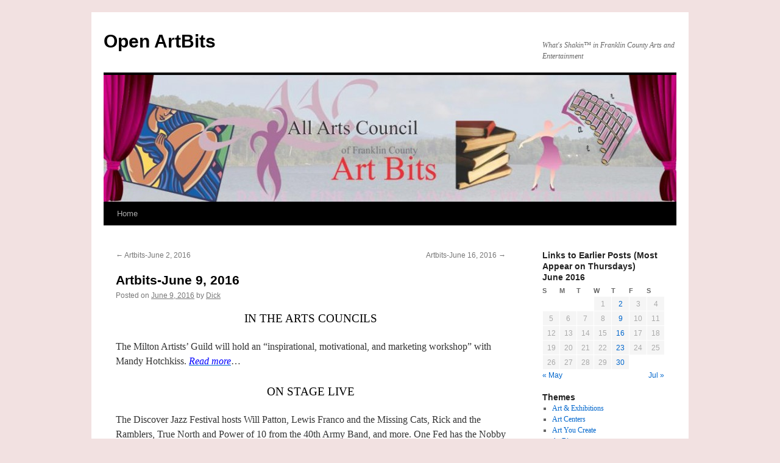

--- FILE ---
content_type: text/html; charset=UTF-8
request_url: http://artbits.allartscouncil.org/2016/06/09/artbits-378/
body_size: 11482
content:
<!DOCTYPE html>
<html lang="en-US" xmlns:og="http://ogp.me/ns#" xmlns:fb="http://ogp.me/ns/fb#">
<head>
<meta charset="UTF-8" />
<title>
Artbits-June 9, 2016 | Open ArtBits	</title>
<link rel="profile" href="https://gmpg.org/xfn/11" />
<link rel="stylesheet" type="text/css" media="all" href="http://artbits.allartscouncil.org/wp-content/themes/twentyten/style.css?ver=20251202" />
<link rel="pingback" href="http://artbits.allartscouncil.org/xmlrpc.php">
<meta name='robots' content='max-image-preview:large' />
<link rel="alternate" type="application/rss+xml" title="Open ArtBits &raquo; Feed" href="http://artbits.allartscouncil.org/feed/" />
<link rel="alternate" type="application/rss+xml" title="Open ArtBits &raquo; Comments Feed" href="http://artbits.allartscouncil.org/comments/feed/" />
<link rel="alternate" title="oEmbed (JSON)" type="application/json+oembed" href="http://artbits.allartscouncil.org/wp-json/oembed/1.0/embed?url=http%3A%2F%2Fartbits.allartscouncil.org%2F2016%2F06%2F09%2Fartbits-378%2F" />
<link rel="alternate" title="oEmbed (XML)" type="text/xml+oembed" href="http://artbits.allartscouncil.org/wp-json/oembed/1.0/embed?url=http%3A%2F%2Fartbits.allartscouncil.org%2F2016%2F06%2F09%2Fartbits-378%2F&#038;format=xml" />
<style id='wp-img-auto-sizes-contain-inline-css' type='text/css'>
img:is([sizes=auto i],[sizes^="auto," i]){contain-intrinsic-size:3000px 1500px}
/*# sourceURL=wp-img-auto-sizes-contain-inline-css */
</style>
<style id='wp-emoji-styles-inline-css' type='text/css'>

	img.wp-smiley, img.emoji {
		display: inline !important;
		border: none !important;
		box-shadow: none !important;
		height: 1em !important;
		width: 1em !important;
		margin: 0 0.07em !important;
		vertical-align: -0.1em !important;
		background: none !important;
		padding: 0 !important;
	}
/*# sourceURL=wp-emoji-styles-inline-css */
</style>
<style id='wp-block-library-inline-css' type='text/css'>
:root{--wp-block-synced-color:#7a00df;--wp-block-synced-color--rgb:122,0,223;--wp-bound-block-color:var(--wp-block-synced-color);--wp-editor-canvas-background:#ddd;--wp-admin-theme-color:#007cba;--wp-admin-theme-color--rgb:0,124,186;--wp-admin-theme-color-darker-10:#006ba1;--wp-admin-theme-color-darker-10--rgb:0,107,160.5;--wp-admin-theme-color-darker-20:#005a87;--wp-admin-theme-color-darker-20--rgb:0,90,135;--wp-admin-border-width-focus:2px}@media (min-resolution:192dpi){:root{--wp-admin-border-width-focus:1.5px}}.wp-element-button{cursor:pointer}:root .has-very-light-gray-background-color{background-color:#eee}:root .has-very-dark-gray-background-color{background-color:#313131}:root .has-very-light-gray-color{color:#eee}:root .has-very-dark-gray-color{color:#313131}:root .has-vivid-green-cyan-to-vivid-cyan-blue-gradient-background{background:linear-gradient(135deg,#00d084,#0693e3)}:root .has-purple-crush-gradient-background{background:linear-gradient(135deg,#34e2e4,#4721fb 50%,#ab1dfe)}:root .has-hazy-dawn-gradient-background{background:linear-gradient(135deg,#faaca8,#dad0ec)}:root .has-subdued-olive-gradient-background{background:linear-gradient(135deg,#fafae1,#67a671)}:root .has-atomic-cream-gradient-background{background:linear-gradient(135deg,#fdd79a,#004a59)}:root .has-nightshade-gradient-background{background:linear-gradient(135deg,#330968,#31cdcf)}:root .has-midnight-gradient-background{background:linear-gradient(135deg,#020381,#2874fc)}:root{--wp--preset--font-size--normal:16px;--wp--preset--font-size--huge:42px}.has-regular-font-size{font-size:1em}.has-larger-font-size{font-size:2.625em}.has-normal-font-size{font-size:var(--wp--preset--font-size--normal)}.has-huge-font-size{font-size:var(--wp--preset--font-size--huge)}.has-text-align-center{text-align:center}.has-text-align-left{text-align:left}.has-text-align-right{text-align:right}.has-fit-text{white-space:nowrap!important}#end-resizable-editor-section{display:none}.aligncenter{clear:both}.items-justified-left{justify-content:flex-start}.items-justified-center{justify-content:center}.items-justified-right{justify-content:flex-end}.items-justified-space-between{justify-content:space-between}.screen-reader-text{border:0;clip-path:inset(50%);height:1px;margin:-1px;overflow:hidden;padding:0;position:absolute;width:1px;word-wrap:normal!important}.screen-reader-text:focus{background-color:#ddd;clip-path:none;color:#444;display:block;font-size:1em;height:auto;left:5px;line-height:normal;padding:15px 23px 14px;text-decoration:none;top:5px;width:auto;z-index:100000}html :where(.has-border-color){border-style:solid}html :where([style*=border-top-color]){border-top-style:solid}html :where([style*=border-right-color]){border-right-style:solid}html :where([style*=border-bottom-color]){border-bottom-style:solid}html :where([style*=border-left-color]){border-left-style:solid}html :where([style*=border-width]){border-style:solid}html :where([style*=border-top-width]){border-top-style:solid}html :where([style*=border-right-width]){border-right-style:solid}html :where([style*=border-bottom-width]){border-bottom-style:solid}html :where([style*=border-left-width]){border-left-style:solid}html :where(img[class*=wp-image-]){height:auto;max-width:100%}:where(figure){margin:0 0 1em}html :where(.is-position-sticky){--wp-admin--admin-bar--position-offset:var(--wp-admin--admin-bar--height,0px)}@media screen and (max-width:600px){html :where(.is-position-sticky){--wp-admin--admin-bar--position-offset:0px}}

/*# sourceURL=wp-block-library-inline-css */
</style><style id='global-styles-inline-css' type='text/css'>
:root{--wp--preset--aspect-ratio--square: 1;--wp--preset--aspect-ratio--4-3: 4/3;--wp--preset--aspect-ratio--3-4: 3/4;--wp--preset--aspect-ratio--3-2: 3/2;--wp--preset--aspect-ratio--2-3: 2/3;--wp--preset--aspect-ratio--16-9: 16/9;--wp--preset--aspect-ratio--9-16: 9/16;--wp--preset--color--black: #000;--wp--preset--color--cyan-bluish-gray: #abb8c3;--wp--preset--color--white: #fff;--wp--preset--color--pale-pink: #f78da7;--wp--preset--color--vivid-red: #cf2e2e;--wp--preset--color--luminous-vivid-orange: #ff6900;--wp--preset--color--luminous-vivid-amber: #fcb900;--wp--preset--color--light-green-cyan: #7bdcb5;--wp--preset--color--vivid-green-cyan: #00d084;--wp--preset--color--pale-cyan-blue: #8ed1fc;--wp--preset--color--vivid-cyan-blue: #0693e3;--wp--preset--color--vivid-purple: #9b51e0;--wp--preset--color--blue: #0066cc;--wp--preset--color--medium-gray: #666;--wp--preset--color--light-gray: #f1f1f1;--wp--preset--gradient--vivid-cyan-blue-to-vivid-purple: linear-gradient(135deg,rgb(6,147,227) 0%,rgb(155,81,224) 100%);--wp--preset--gradient--light-green-cyan-to-vivid-green-cyan: linear-gradient(135deg,rgb(122,220,180) 0%,rgb(0,208,130) 100%);--wp--preset--gradient--luminous-vivid-amber-to-luminous-vivid-orange: linear-gradient(135deg,rgb(252,185,0) 0%,rgb(255,105,0) 100%);--wp--preset--gradient--luminous-vivid-orange-to-vivid-red: linear-gradient(135deg,rgb(255,105,0) 0%,rgb(207,46,46) 100%);--wp--preset--gradient--very-light-gray-to-cyan-bluish-gray: linear-gradient(135deg,rgb(238,238,238) 0%,rgb(169,184,195) 100%);--wp--preset--gradient--cool-to-warm-spectrum: linear-gradient(135deg,rgb(74,234,220) 0%,rgb(151,120,209) 20%,rgb(207,42,186) 40%,rgb(238,44,130) 60%,rgb(251,105,98) 80%,rgb(254,248,76) 100%);--wp--preset--gradient--blush-light-purple: linear-gradient(135deg,rgb(255,206,236) 0%,rgb(152,150,240) 100%);--wp--preset--gradient--blush-bordeaux: linear-gradient(135deg,rgb(254,205,165) 0%,rgb(254,45,45) 50%,rgb(107,0,62) 100%);--wp--preset--gradient--luminous-dusk: linear-gradient(135deg,rgb(255,203,112) 0%,rgb(199,81,192) 50%,rgb(65,88,208) 100%);--wp--preset--gradient--pale-ocean: linear-gradient(135deg,rgb(255,245,203) 0%,rgb(182,227,212) 50%,rgb(51,167,181) 100%);--wp--preset--gradient--electric-grass: linear-gradient(135deg,rgb(202,248,128) 0%,rgb(113,206,126) 100%);--wp--preset--gradient--midnight: linear-gradient(135deg,rgb(2,3,129) 0%,rgb(40,116,252) 100%);--wp--preset--font-size--small: 13px;--wp--preset--font-size--medium: 20px;--wp--preset--font-size--large: 36px;--wp--preset--font-size--x-large: 42px;--wp--preset--spacing--20: 0.44rem;--wp--preset--spacing--30: 0.67rem;--wp--preset--spacing--40: 1rem;--wp--preset--spacing--50: 1.5rem;--wp--preset--spacing--60: 2.25rem;--wp--preset--spacing--70: 3.38rem;--wp--preset--spacing--80: 5.06rem;--wp--preset--shadow--natural: 6px 6px 9px rgba(0, 0, 0, 0.2);--wp--preset--shadow--deep: 12px 12px 50px rgba(0, 0, 0, 0.4);--wp--preset--shadow--sharp: 6px 6px 0px rgba(0, 0, 0, 0.2);--wp--preset--shadow--outlined: 6px 6px 0px -3px rgb(255, 255, 255), 6px 6px rgb(0, 0, 0);--wp--preset--shadow--crisp: 6px 6px 0px rgb(0, 0, 0);}:where(.is-layout-flex){gap: 0.5em;}:where(.is-layout-grid){gap: 0.5em;}body .is-layout-flex{display: flex;}.is-layout-flex{flex-wrap: wrap;align-items: center;}.is-layout-flex > :is(*, div){margin: 0;}body .is-layout-grid{display: grid;}.is-layout-grid > :is(*, div){margin: 0;}:where(.wp-block-columns.is-layout-flex){gap: 2em;}:where(.wp-block-columns.is-layout-grid){gap: 2em;}:where(.wp-block-post-template.is-layout-flex){gap: 1.25em;}:where(.wp-block-post-template.is-layout-grid){gap: 1.25em;}.has-black-color{color: var(--wp--preset--color--black) !important;}.has-cyan-bluish-gray-color{color: var(--wp--preset--color--cyan-bluish-gray) !important;}.has-white-color{color: var(--wp--preset--color--white) !important;}.has-pale-pink-color{color: var(--wp--preset--color--pale-pink) !important;}.has-vivid-red-color{color: var(--wp--preset--color--vivid-red) !important;}.has-luminous-vivid-orange-color{color: var(--wp--preset--color--luminous-vivid-orange) !important;}.has-luminous-vivid-amber-color{color: var(--wp--preset--color--luminous-vivid-amber) !important;}.has-light-green-cyan-color{color: var(--wp--preset--color--light-green-cyan) !important;}.has-vivid-green-cyan-color{color: var(--wp--preset--color--vivid-green-cyan) !important;}.has-pale-cyan-blue-color{color: var(--wp--preset--color--pale-cyan-blue) !important;}.has-vivid-cyan-blue-color{color: var(--wp--preset--color--vivid-cyan-blue) !important;}.has-vivid-purple-color{color: var(--wp--preset--color--vivid-purple) !important;}.has-black-background-color{background-color: var(--wp--preset--color--black) !important;}.has-cyan-bluish-gray-background-color{background-color: var(--wp--preset--color--cyan-bluish-gray) !important;}.has-white-background-color{background-color: var(--wp--preset--color--white) !important;}.has-pale-pink-background-color{background-color: var(--wp--preset--color--pale-pink) !important;}.has-vivid-red-background-color{background-color: var(--wp--preset--color--vivid-red) !important;}.has-luminous-vivid-orange-background-color{background-color: var(--wp--preset--color--luminous-vivid-orange) !important;}.has-luminous-vivid-amber-background-color{background-color: var(--wp--preset--color--luminous-vivid-amber) !important;}.has-light-green-cyan-background-color{background-color: var(--wp--preset--color--light-green-cyan) !important;}.has-vivid-green-cyan-background-color{background-color: var(--wp--preset--color--vivid-green-cyan) !important;}.has-pale-cyan-blue-background-color{background-color: var(--wp--preset--color--pale-cyan-blue) !important;}.has-vivid-cyan-blue-background-color{background-color: var(--wp--preset--color--vivid-cyan-blue) !important;}.has-vivid-purple-background-color{background-color: var(--wp--preset--color--vivid-purple) !important;}.has-black-border-color{border-color: var(--wp--preset--color--black) !important;}.has-cyan-bluish-gray-border-color{border-color: var(--wp--preset--color--cyan-bluish-gray) !important;}.has-white-border-color{border-color: var(--wp--preset--color--white) !important;}.has-pale-pink-border-color{border-color: var(--wp--preset--color--pale-pink) !important;}.has-vivid-red-border-color{border-color: var(--wp--preset--color--vivid-red) !important;}.has-luminous-vivid-orange-border-color{border-color: var(--wp--preset--color--luminous-vivid-orange) !important;}.has-luminous-vivid-amber-border-color{border-color: var(--wp--preset--color--luminous-vivid-amber) !important;}.has-light-green-cyan-border-color{border-color: var(--wp--preset--color--light-green-cyan) !important;}.has-vivid-green-cyan-border-color{border-color: var(--wp--preset--color--vivid-green-cyan) !important;}.has-pale-cyan-blue-border-color{border-color: var(--wp--preset--color--pale-cyan-blue) !important;}.has-vivid-cyan-blue-border-color{border-color: var(--wp--preset--color--vivid-cyan-blue) !important;}.has-vivid-purple-border-color{border-color: var(--wp--preset--color--vivid-purple) !important;}.has-vivid-cyan-blue-to-vivid-purple-gradient-background{background: var(--wp--preset--gradient--vivid-cyan-blue-to-vivid-purple) !important;}.has-light-green-cyan-to-vivid-green-cyan-gradient-background{background: var(--wp--preset--gradient--light-green-cyan-to-vivid-green-cyan) !important;}.has-luminous-vivid-amber-to-luminous-vivid-orange-gradient-background{background: var(--wp--preset--gradient--luminous-vivid-amber-to-luminous-vivid-orange) !important;}.has-luminous-vivid-orange-to-vivid-red-gradient-background{background: var(--wp--preset--gradient--luminous-vivid-orange-to-vivid-red) !important;}.has-very-light-gray-to-cyan-bluish-gray-gradient-background{background: var(--wp--preset--gradient--very-light-gray-to-cyan-bluish-gray) !important;}.has-cool-to-warm-spectrum-gradient-background{background: var(--wp--preset--gradient--cool-to-warm-spectrum) !important;}.has-blush-light-purple-gradient-background{background: var(--wp--preset--gradient--blush-light-purple) !important;}.has-blush-bordeaux-gradient-background{background: var(--wp--preset--gradient--blush-bordeaux) !important;}.has-luminous-dusk-gradient-background{background: var(--wp--preset--gradient--luminous-dusk) !important;}.has-pale-ocean-gradient-background{background: var(--wp--preset--gradient--pale-ocean) !important;}.has-electric-grass-gradient-background{background: var(--wp--preset--gradient--electric-grass) !important;}.has-midnight-gradient-background{background: var(--wp--preset--gradient--midnight) !important;}.has-small-font-size{font-size: var(--wp--preset--font-size--small) !important;}.has-medium-font-size{font-size: var(--wp--preset--font-size--medium) !important;}.has-large-font-size{font-size: var(--wp--preset--font-size--large) !important;}.has-x-large-font-size{font-size: var(--wp--preset--font-size--x-large) !important;}
/*# sourceURL=global-styles-inline-css */
</style>

<style id='classic-theme-styles-inline-css' type='text/css'>
/*! This file is auto-generated */
.wp-block-button__link{color:#fff;background-color:#32373c;border-radius:9999px;box-shadow:none;text-decoration:none;padding:calc(.667em + 2px) calc(1.333em + 2px);font-size:1.125em}.wp-block-file__button{background:#32373c;color:#fff;text-decoration:none}
/*# sourceURL=/wp-includes/css/classic-themes.min.css */
</style>
<link rel='stylesheet' id='contact-form-7-css' href='http://artbits.allartscouncil.org/wp-content/plugins/contact-form-7/includes/css/styles.css?ver=6.1.4' type='text/css' media='all' />
<link rel='stylesheet' id='twentyten-block-style-css' href='http://artbits.allartscouncil.org/wp-content/themes/twentyten/blocks.css?ver=20250220' type='text/css' media='all' />
<link rel="https://api.w.org/" href="http://artbits.allartscouncil.org/wp-json/" /><link rel="alternate" title="JSON" type="application/json" href="http://artbits.allartscouncil.org/wp-json/wp/v2/posts/754" /><link rel="EditURI" type="application/rsd+xml" title="RSD" href="http://artbits.allartscouncil.org/xmlrpc.php?rsd" />
<meta name="generator" content="WordPress 6.9" />
<link rel="canonical" href="http://artbits.allartscouncil.org/2016/06/09/artbits-378/" />
<link rel='shortlink' href='http://artbits.allartscouncil.org/?p=754' />
<style type="text/css" media="screen">input#akismet_privacy_check { float: left; margin: 7px 7px 7px 0; width: 13px; }</style>
        <script type="text/javascript">
            var jQueryMigrateHelperHasSentDowngrade = false;

			window.onerror = function( msg, url, line, col, error ) {
				// Break out early, do not processing if a downgrade reqeust was already sent.
				if ( jQueryMigrateHelperHasSentDowngrade ) {
					return true;
                }

				var xhr = new XMLHttpRequest();
				var nonce = '5bd7044832';
				var jQueryFunctions = [
					'andSelf',
					'browser',
					'live',
					'boxModel',
					'support.boxModel',
					'size',
					'swap',
					'clean',
					'sub',
                ];
				var match_pattern = /\)\.(.+?) is not a function/;
                var erroredFunction = msg.match( match_pattern );

                // If there was no matching functions, do not try to downgrade.
                if ( null === erroredFunction || typeof erroredFunction !== 'object' || typeof erroredFunction[1] === "undefined" || -1 === jQueryFunctions.indexOf( erroredFunction[1] ) ) {
                    return true;
                }

                // Set that we've now attempted a downgrade request.
                jQueryMigrateHelperHasSentDowngrade = true;

				xhr.open( 'POST', 'http://artbits.allartscouncil.org/wp-admin/admin-ajax.php' );
				xhr.setRequestHeader( 'Content-Type', 'application/x-www-form-urlencoded' );
				xhr.onload = function () {
					var response,
                        reload = false;

					if ( 200 === xhr.status ) {
                        try {
                        	response = JSON.parse( xhr.response );

                        	reload = response.data.reload;
                        } catch ( e ) {
                        	reload = false;
                        }
                    }

					// Automatically reload the page if a deprecation caused an automatic downgrade, ensure visitors get the best possible experience.
					if ( reload ) {
						location.reload();
                    }
				};

				xhr.send( encodeURI( 'action=jquery-migrate-downgrade-version&_wpnonce=' + nonce ) );

				// Suppress error alerts in older browsers
				return true;
			}
        </script>

		<style type="text/css" id="custom-background-css">
body.custom-background { background-color: #f2e1e1; }
</style>
	
    <!-- START - Open Graph and Twitter Card Tags 3.3.8 -->
     <!-- Facebook Open Graph -->
      <meta property="og:locale" content="en_US"/>
      <meta property="og:site_name" content="Open ArtBits"/>
      <meta property="og:title" content="Artbits-June 9, 2016"/>
      <meta property="og:url" content="http://artbits.allartscouncil.org/2016/06/09/artbits-378/"/>
      <meta property="og:type" content="article"/>
      <meta property="og:description" content="There is an &quot;inspirational, motivational, and marketing workshop.&quot; Will Patton, Lewis Franco and the Missing Cats, Rick and the Ramblers, the 40th Army Band, Nobby Reed, Summer Evenings the Starline Rhythm Boys, Justice, and Phil Yates and the Affiliates take the stages. Dance Camp begins at the Hou"/>
      <meta property="og:image" content="http://blog.allarts.org/wp-content/uploads/2016/03/artbits-t.jpg"/>
      <meta property="og:image:url" content="http://blog.allarts.org/wp-content/uploads/2016/03/artbits-t.jpg"/>
      <meta property="article:published_time" content="2016-06-09T00:00:23-05:00"/>
      <meta property="article:modified_time" content="2016-06-08T22:20:31-05:00" />
      <meta property="og:updated_time" content="2016-06-08T22:20:31-05:00" />
      <meta property="article:section" content="ArtBits"/>
      <meta property="article:section" content="Books"/>
      <meta property="article:section" content="Dance"/>
      <meta property="article:section" content="Film"/>
      <meta property="article:section" content="Music"/>
      <meta property="article:section" content="Workshops"/>
     <!-- Google+ / Schema.org -->
      <meta itemprop="name" content="Artbits-June 9, 2016"/>
      <meta itemprop="headline" content="Artbits-June 9, 2016"/>
      <meta itemprop="description" content="There is an &quot;inspirational, motivational, and marketing workshop.&quot; Will Patton, Lewis Franco and the Missing Cats, Rick and the Ramblers, the 40th Army Band, Nobby Reed, Summer Evenings the Starline Rhythm Boys, Justice, and Phil Yates and the Affiliates take the stages. Dance Camp begins at the Hou"/>
      <meta itemprop="image" content="http://blog.allarts.org/wp-content/uploads/2016/03/artbits-t.jpg"/>
      <meta itemprop="datePublished" content="2016-06-09"/>
      <meta itemprop="dateModified" content="2016-06-08T22:20:31-05:00" />
      <meta itemprop="author" content="Dick"/>
      <!--<meta itemprop="publisher" content="Open ArtBits"/>--> <!-- To solve: The attribute publisher.itemtype has an invalid value. -->
     <!-- Twitter Cards -->
      <meta name="twitter:title" content="Artbits-June 9, 2016"/>
      <meta name="twitter:url" content="http://artbits.allartscouncil.org/2016/06/09/artbits-378/"/>
      <meta name="twitter:description" content="There is an &quot;inspirational, motivational, and marketing workshop.&quot; Will Patton, Lewis Franco and the Missing Cats, Rick and the Ramblers, the 40th Army Band, Nobby Reed, Summer Evenings the Starline Rhythm Boys, Justice, and Phil Yates and the Affiliates take the stages. Dance Camp begins at the Hou"/>
      <meta name="twitter:image" content="http://blog.allarts.org/wp-content/uploads/2016/03/artbits-t.jpg"/>
      <meta name="twitter:card" content="summary_large_image"/>
     <!-- SEO -->
     <!-- Misc. tags -->
     <!-- is_singular -->
    <!-- END - Open Graph and Twitter Card Tags 3.3.8 -->
        
    </head>

<body class="wp-singular post-template-default single single-post postid-754 single-format-standard custom-background wp-theme-twentyten">
<div id="wrapper" class="hfeed">
		<a href="#content" class="screen-reader-text skip-link">Skip to content</a>
	<div id="header">
		<div id="masthead">
			<div id="branding" role="banner">
									<div id="site-title">
						<span>
							<a href="http://artbits.allartscouncil.org/" rel="home" >Open ArtBits</a>
						</span>
					</div>
										<div id="site-description">What&#039;s Shakin™ in Franklin County Arts and Entertainment</div>
					<img src="http://artbits.allartscouncil.org/wp-content/uploads/2013/03/cropped-ArtBits_Banner.jpg" width="940" height="208" alt="Open ArtBits" srcset="http://artbits.allartscouncil.org/wp-content/uploads/2013/03/cropped-ArtBits_Banner.jpg 940w, http://artbits.allartscouncil.org/wp-content/uploads/2013/03/cropped-ArtBits_Banner-300x66.jpg 300w" sizes="(max-width: 940px) 100vw, 940px" decoding="async" fetchpriority="high" />			</div><!-- #branding -->

			<div id="access" role="navigation">
				<div class="menu"><ul>
<li ><a href="http://artbits.allartscouncil.org/">Home</a></li></ul></div>
			</div><!-- #access -->
		</div><!-- #masthead -->
	</div><!-- #header -->

	<div id="main">

		<div id="container">
			<div id="content" role="main">

			

				<div id="nav-above" class="navigation">
					<div class="nav-previous"><a href="http://artbits.allartscouncil.org/2016/06/02/artbits-377/" rel="prev"><span class="meta-nav">&larr;</span> Artbits-June 2, 2016</a></div>
					<div class="nav-next"><a href="http://artbits.allartscouncil.org/2016/06/16/artbits-379/" rel="next">Artbits-June 16, 2016 <span class="meta-nav">&rarr;</span></a></div>
				</div><!-- #nav-above -->

				<div id="post-754" class="post-754 post type-post status-publish format-standard hentry category-artbits category-books category-dance category-film category-music category-workshops">
					<h1 class="entry-title">Artbits-June 9, 2016</h1>

					<div class="entry-meta">
						<span class="meta-prep meta-prep-author">Posted on</span> <a href="http://artbits.allartscouncil.org/2016/06/09/artbits-378/" title="12:00" rel="bookmark"><span class="entry-date">June 9, 2016</span></a> <span class="meta-sep">by</span> <span class="author vcard"><a class="url fn n" href="http://artbits.allartscouncil.org/author/dick/" title="View all posts by Dick">Dick</a></span>					</div><!-- .entry-meta -->

					<div class="entry-content">
						<h3 style="text-align: center;">IN THE ARTS COUNCILS</h3>
<p>The Milton Artists&#8217; Guild will hold an &#8220;inspirational, motivational, and marketing workshop&#8221; with Mandy Hotchkiss. <a href="http://www.AllArts.org/art-bits/2016/16-06-09.htm#1" target="RESOURCE WINDOW"><span style="color: #0000ff;"><i>Read more</i></span></a>&#8230;</p>
<h3 style="text-align: center;">ON STAGE LIVE</h3>
<p>The Discover Jazz Festival hosts Will Patton, Lewis Franco and the Missing Cats, Rick and the Ramblers, True North and Power of 10 from the 40th Army Band, and more. One Fed has the Nobby Reed Project. Summer Evenings with Vermont Treasures presents the Starline Rhythm Boys. American Legion Post 60 will unleash Justice for all. The Opera House presents Phil Yates and the Affiliates. <a href="http://www.AllArts.org/art-bits/2016/16-06-09.htm#2" target="RESOURCE WINDOW"><span style="color: #0000ff;"><i>Read more</i></span></a>&#8230;</p>
<h3 style="text-align: center;">DANCE</h3>
<p>The Opera House Dance Camp begins. <a href="http://www.AllArts.org/art-bits/2016/16-06-09.htm#3" target="RESOURCE WINDOW"><span style="color: #0000ff;"><i>Read more</i></span></a>&#8230;</p>
<h3 style="text-align: center;">FRANKLIN COUNTY BOOKSHELF</h3>
<p>The Fairfax Fiction Book Group discusses Ourika. The Haston Library art project creates Felted Stars and Stripes Wreaths. It&#8217;s Classic Movie Night with the Manchurian Candidate in St. Albans. New Vermont State Park and Historic Site passes are at libraries now. <a href="http://www.AllArts.org/art-bits/2016/16-06-09.htm#4" target="RESOURCE WINDOW"><span style="color: #0000ff;"><i>Read more</i></span></a>&#8230;</p>
<p>&nbsp;</p>
											</div><!-- .entry-content -->

		
						<div class="entry-utility">
							This entry was posted in <a href="http://artbits.allartscouncil.org/category/artbits/" rel="category tag">ArtBits</a>, <a href="http://artbits.allartscouncil.org/category/books/" rel="category tag">Books</a>, <a href="http://artbits.allartscouncil.org/category/dance/" rel="category tag">Dance</a>, <a href="http://artbits.allartscouncil.org/category/film/" rel="category tag">Film</a>, <a href="http://artbits.allartscouncil.org/category/music/" rel="category tag">Music</a>, <a href="http://artbits.allartscouncil.org/category/workshops/" rel="category tag">Workshops</a>. Bookmark the <a href="http://artbits.allartscouncil.org/2016/06/09/artbits-378/" title="Permalink to Artbits-June 9, 2016" rel="bookmark">permalink</a>.													</div><!-- .entry-utility -->
					</div><!-- #post-754 -->

					<div id="nav-below" class="navigation">
						<div class="nav-previous"><a href="http://artbits.allartscouncil.org/2016/06/02/artbits-377/" rel="prev"><span class="meta-nav">&larr;</span> Artbits-June 2, 2016</a></div>
						<div class="nav-next"><a href="http://artbits.allartscouncil.org/2016/06/16/artbits-379/" rel="next">Artbits-June 16, 2016 <span class="meta-nav">&rarr;</span></a></div>
					</div><!-- #nav-below -->

					
			<div id="comments">




</div><!-- #comments -->

	
			</div><!-- #content -->
		</div><!-- #container -->


		<div id="primary" class="widget-area" role="complementary">
			<ul class="xoxo">

<li id="calendar-2" class="widget-container widget_calendar"><h3 class="widget-title">Links to Earlier Posts (Most Appear on Thursdays)</h3><div id="calendar_wrap" class="calendar_wrap"><table id="wp-calendar" class="wp-calendar-table">
	<caption>June 2016</caption>
	<thead>
	<tr>
		<th scope="col" aria-label="Sunday">S</th>
		<th scope="col" aria-label="Monday">M</th>
		<th scope="col" aria-label="Tuesday">T</th>
		<th scope="col" aria-label="Wednesday">W</th>
		<th scope="col" aria-label="Thursday">T</th>
		<th scope="col" aria-label="Friday">F</th>
		<th scope="col" aria-label="Saturday">S</th>
	</tr>
	</thead>
	<tbody>
	<tr>
		<td colspan="3" class="pad">&nbsp;</td><td>1</td><td><a href="http://artbits.allartscouncil.org/2016/06/02/" aria-label="Posts published on June 2, 2016">2</a></td><td>3</td><td>4</td>
	</tr>
	<tr>
		<td>5</td><td>6</td><td>7</td><td>8</td><td><a href="http://artbits.allartscouncil.org/2016/06/09/" aria-label="Posts published on June 9, 2016">9</a></td><td>10</td><td>11</td>
	</tr>
	<tr>
		<td>12</td><td>13</td><td>14</td><td>15</td><td><a href="http://artbits.allartscouncil.org/2016/06/16/" aria-label="Posts published on June 16, 2016">16</a></td><td>17</td><td>18</td>
	</tr>
	<tr>
		<td>19</td><td>20</td><td>21</td><td>22</td><td><a href="http://artbits.allartscouncil.org/2016/06/23/" aria-label="Posts published on June 23, 2016">23</a></td><td>24</td><td>25</td>
	</tr>
	<tr>
		<td>26</td><td>27</td><td>28</td><td>29</td><td><a href="http://artbits.allartscouncil.org/2016/06/30/" aria-label="Posts published on June 30, 2016">30</a></td>
		<td class="pad" colspan="2">&nbsp;</td>
	</tr>
	</tbody>
	</table><nav aria-label="Previous and next months" class="wp-calendar-nav">
		<span class="wp-calendar-nav-prev"><a href="http://artbits.allartscouncil.org/2016/05/">&laquo; May</a></span>
		<span class="pad">&nbsp;</span>
		<span class="wp-calendar-nav-next"><a href="http://artbits.allartscouncil.org/2016/07/">Jul &raquo;</a></span>
	</nav></div></li><li id="categories-2" class="widget-container widget_categories"><h3 class="widget-title">Themes</h3>
			<ul>
					<li class="cat-item cat-item-8"><a href="http://artbits.allartscouncil.org/category/art-exhibitions/">Art &amp; Exhibitions</a>
</li>
	<li class="cat-item cat-item-14"><a href="http://artbits.allartscouncil.org/category/art-centers/">Art Centers</a>
</li>
	<li class="cat-item cat-item-43"><a href="http://artbits.allartscouncil.org/category/art-you-create/">Art You Create</a>
</li>
	<li class="cat-item cat-item-3"><a href="http://artbits.allartscouncil.org/category/artbits/">ArtBits</a>
</li>
	<li class="cat-item cat-item-33"><a href="http://artbits.allartscouncil.org/category/arts-councils/">Arts Councils</a>
</li>
	<li class="cat-item cat-item-47"><a href="http://artbits.allartscouncil.org/category/awards/">Awards</a>
</li>
	<li class="cat-item cat-item-17"><a href="http://artbits.allartscouncil.org/category/benefit-events/">Benefit Events</a>
</li>
	<li class="cat-item cat-item-23"><a href="http://artbits.allartscouncil.org/category/big-music-weeks/">Big Music Weeks</a>
</li>
	<li class="cat-item cat-item-16"><a href="http://artbits.allartscouncil.org/category/books/">Books</a>
</li>
	<li class="cat-item cat-item-4"><a href="http://artbits.allartscouncil.org/category/calendar/">Calendar</a>
</li>
	<li class="cat-item cat-item-11"><a href="http://artbits.allartscouncil.org/category/calls/">Calls</a>
</li>
	<li class="cat-item cat-item-32"><a href="http://artbits.allartscouncil.org/category/comedy/">Comedy</a>
</li>
	<li class="cat-item cat-item-15"><a href="http://artbits.allartscouncil.org/category/creative-economy/">Creative Economy</a>
</li>
	<li class="cat-item cat-item-10"><a href="http://artbits.allartscouncil.org/category/dance/">Dance</a>
</li>
	<li class="cat-item cat-item-18"><a href="http://artbits.allartscouncil.org/category/editorial/">Editorial</a>
</li>
	<li class="cat-item cat-item-29"><a href="http://artbits.allartscouncil.org/category/featured-artist/">Featured Artist</a>
</li>
	<li class="cat-item cat-item-20"><a href="http://artbits.allartscouncil.org/category/festivals/">Festivals</a>
</li>
	<li class="cat-item cat-item-22"><a href="http://artbits.allartscouncil.org/category/film/">Film</a>
</li>
	<li class="cat-item cat-item-19"><a href="http://artbits.allartscouncil.org/category/grants/">Grants</a>
</li>
	<li class="cat-item cat-item-45"><a href="http://artbits.allartscouncil.org/category/help-wanted/">Help Wanted</a>
</li>
	<li class="cat-item cat-item-30"><a href="http://artbits.allartscouncil.org/category/how-to/">How To</a>
</li>
	<li class="cat-item cat-item-38"><a href="http://artbits.allartscouncil.org/category/humanities/">Humanities</a>
</li>
	<li class="cat-item cat-item-27"><a href="http://artbits.allartscouncil.org/category/insurance/">Insurance</a>
</li>
	<li class="cat-item cat-item-42"><a href="http://artbits.allartscouncil.org/category/meetups/">Meetups</a>
</li>
	<li class="cat-item cat-item-7"><a href="http://artbits.allartscouncil.org/category/music/">Music</a>
</li>
	<li class="cat-item cat-item-13"><a href="http://artbits.allartscouncil.org/category/news/">News</a>
</li>
	<li class="cat-item cat-item-48"><a href="http://artbits.allartscouncil.org/category/opera/">Opera</a>
</li>
	<li class="cat-item cat-item-40"><a href="http://artbits.allartscouncil.org/category/paint-n-sip/">Paint-n-Sip</a>
</li>
	<li class="cat-item cat-item-31"><a href="http://artbits.allartscouncil.org/category/passages/">Passages</a>
</li>
	<li class="cat-item cat-item-49"><a href="http://artbits.allartscouncil.org/category/people/">People</a>
</li>
	<li class="cat-item cat-item-50"><a href="http://artbits.allartscouncil.org/category/photography/">Photography</a>
</li>
	<li class="cat-item cat-item-39"><a href="http://artbits.allartscouncil.org/category/poetry/">Poetry</a>
</li>
	<li class="cat-item cat-item-28"><a href="http://artbits.allartscouncil.org/category/print-on-demand/">Print on Demand</a>
</li>
	<li class="cat-item cat-item-25"><a href="http://artbits.allartscouncil.org/category/profiles/">Profiles</a>
</li>
	<li class="cat-item cat-item-44"><a href="http://artbits.allartscouncil.org/category/resources/">Resources</a>
</li>
	<li class="cat-item cat-item-46"><a href="http://artbits.allartscouncil.org/category/sculpture/">Sculpture</a>
</li>
	<li class="cat-item cat-item-34"><a href="http://artbits.allartscouncil.org/category/shopping/">Shopping</a>
</li>
	<li class="cat-item cat-item-41"><a href="http://artbits.allartscouncil.org/category/storytelling/">Storytelling</a>
</li>
	<li class="cat-item cat-item-21"><a href="http://artbits.allartscouncil.org/category/summer-sounds/">Summer Sounds</a>
</li>
	<li class="cat-item cat-item-26"><a href="http://artbits.allartscouncil.org/category/tech-news/">Tech News</a>
</li>
	<li class="cat-item cat-item-9"><a href="http://artbits.allartscouncil.org/category/theater/">Theater</a>
</li>
	<li class="cat-item cat-item-1"><a href="http://artbits.allartscouncil.org/category/uncategorized/">Uncategorized</a>
</li>
	<li class="cat-item cat-item-5"><a href="http://artbits.allartscouncil.org/category/welcome/">Welcome</a>
</li>
	<li class="cat-item cat-item-12"><a href="http://artbits.allartscouncil.org/category/workshops/">Workshops</a>
</li>
	<li class="cat-item cat-item-24"><a href="http://artbits.allartscouncil.org/category/writing/">Writing</a>
</li>
			</ul>

			</li><li id="linkcat-6" class="widget-container widget_links"><h3 class="widget-title">Arts</h3>
	<ul class='xoxo blogroll'>
<li><a href="http://www.allartscouncil.org" rel="me" title="Local Arts Service Org for Franklin County VT"><img src="http://www.allarts.org/images/h_arts-small.gif" alt="All Arts Council" title="Local Arts Service Org for Franklin County VT" /> All Arts Council</a></li>

	</ul>
</li>
			</ul>
		</div><!-- #primary .widget-area -->


		<div id="secondary" class="widget-area" role="complementary">
			<ul class="xoxo">
				<li id="search-3" class="widget-container widget_search"><h3 class="widget-title">Find the Artsy Wonderfulness</h3><form role="search" method="get" id="searchform" class="searchform" action="http://artbits.allartscouncil.org/">
				<div>
					<label class="screen-reader-text" for="s">Search for:</label>
					<input type="text" value="" name="s" id="s" />
					<input type="submit" id="searchsubmit" value="Search" />
				</div>
			</form></li>			</ul>
		</div><!-- #secondary .widget-area -->

	</div><!-- #main -->

	<div id="footer" role="contentinfo">
		<div id="colophon">



			<div id="site-info">
				<a href="http://artbits.allartscouncil.org/" rel="home">
					Open ArtBits				</a>
							</div><!-- #site-info -->

			<div id="site-generator">
								<a href="https://wordpress.org/" class="imprint" title="Semantic Personal Publishing Platform">
					Proudly powered by WordPress.				</a>
			</div><!-- #site-generator -->

		</div><!-- #colophon -->
	</div><!-- #footer -->

</div><!-- #wrapper -->

<script type="speculationrules">
{"prefetch":[{"source":"document","where":{"and":[{"href_matches":"/*"},{"not":{"href_matches":["/wp-*.php","/wp-admin/*","/wp-content/uploads/*","/wp-content/*","/wp-content/plugins/*","/wp-content/themes/twentyten/*","/*\\?(.+)"]}},{"not":{"selector_matches":"a[rel~=\"nofollow\"]"}},{"not":{"selector_matches":".no-prefetch, .no-prefetch a"}}]},"eagerness":"conservative"}]}
</script>
<script type="text/javascript" src="http://artbits.allartscouncil.org/wp-includes/js/comment-reply.min.js?ver=6.9" id="comment-reply-js" async="async" data-wp-strategy="async" fetchpriority="low"></script>
<script type="text/javascript" src="http://artbits.allartscouncil.org/wp-includes/js/dist/hooks.min.js?ver=dd5603f07f9220ed27f1" id="wp-hooks-js"></script>
<script type="text/javascript" src="http://artbits.allartscouncil.org/wp-includes/js/dist/i18n.min.js?ver=c26c3dc7bed366793375" id="wp-i18n-js"></script>
<script type="text/javascript" id="wp-i18n-js-after">
/* <![CDATA[ */
wp.i18n.setLocaleData( { 'text direction\u0004ltr': [ 'ltr' ] } );
//# sourceURL=wp-i18n-js-after
/* ]]> */
</script>
<script type="text/javascript" src="http://artbits.allartscouncil.org/wp-content/plugins/contact-form-7/includes/swv/js/index.js?ver=6.1.4" id="swv-js"></script>
<script type="text/javascript" id="contact-form-7-js-before">
/* <![CDATA[ */
var wpcf7 = {
    "api": {
        "root": "http:\/\/artbits.allartscouncil.org\/wp-json\/",
        "namespace": "contact-form-7\/v1"
    }
};
//# sourceURL=contact-form-7-js-before
/* ]]> */
</script>
<script type="text/javascript" src="http://artbits.allartscouncil.org/wp-content/plugins/contact-form-7/includes/js/index.js?ver=6.1.4" id="contact-form-7-js"></script>
<script id="wp-emoji-settings" type="application/json">
{"baseUrl":"https://s.w.org/images/core/emoji/17.0.2/72x72/","ext":".png","svgUrl":"https://s.w.org/images/core/emoji/17.0.2/svg/","svgExt":".svg","source":{"concatemoji":"http://artbits.allartscouncil.org/wp-includes/js/wp-emoji-release.min.js?ver=6.9"}}
</script>
<script type="module">
/* <![CDATA[ */
/*! This file is auto-generated */
const a=JSON.parse(document.getElementById("wp-emoji-settings").textContent),o=(window._wpemojiSettings=a,"wpEmojiSettingsSupports"),s=["flag","emoji"];function i(e){try{var t={supportTests:e,timestamp:(new Date).valueOf()};sessionStorage.setItem(o,JSON.stringify(t))}catch(e){}}function c(e,t,n){e.clearRect(0,0,e.canvas.width,e.canvas.height),e.fillText(t,0,0);t=new Uint32Array(e.getImageData(0,0,e.canvas.width,e.canvas.height).data);e.clearRect(0,0,e.canvas.width,e.canvas.height),e.fillText(n,0,0);const a=new Uint32Array(e.getImageData(0,0,e.canvas.width,e.canvas.height).data);return t.every((e,t)=>e===a[t])}function p(e,t){e.clearRect(0,0,e.canvas.width,e.canvas.height),e.fillText(t,0,0);var n=e.getImageData(16,16,1,1);for(let e=0;e<n.data.length;e++)if(0!==n.data[e])return!1;return!0}function u(e,t,n,a){switch(t){case"flag":return n(e,"\ud83c\udff3\ufe0f\u200d\u26a7\ufe0f","\ud83c\udff3\ufe0f\u200b\u26a7\ufe0f")?!1:!n(e,"\ud83c\udde8\ud83c\uddf6","\ud83c\udde8\u200b\ud83c\uddf6")&&!n(e,"\ud83c\udff4\udb40\udc67\udb40\udc62\udb40\udc65\udb40\udc6e\udb40\udc67\udb40\udc7f","\ud83c\udff4\u200b\udb40\udc67\u200b\udb40\udc62\u200b\udb40\udc65\u200b\udb40\udc6e\u200b\udb40\udc67\u200b\udb40\udc7f");case"emoji":return!a(e,"\ud83e\u1fac8")}return!1}function f(e,t,n,a){let r;const o=(r="undefined"!=typeof WorkerGlobalScope&&self instanceof WorkerGlobalScope?new OffscreenCanvas(300,150):document.createElement("canvas")).getContext("2d",{willReadFrequently:!0}),s=(o.textBaseline="top",o.font="600 32px Arial",{});return e.forEach(e=>{s[e]=t(o,e,n,a)}),s}function r(e){var t=document.createElement("script");t.src=e,t.defer=!0,document.head.appendChild(t)}a.supports={everything:!0,everythingExceptFlag:!0},new Promise(t=>{let n=function(){try{var e=JSON.parse(sessionStorage.getItem(o));if("object"==typeof e&&"number"==typeof e.timestamp&&(new Date).valueOf()<e.timestamp+604800&&"object"==typeof e.supportTests)return e.supportTests}catch(e){}return null}();if(!n){if("undefined"!=typeof Worker&&"undefined"!=typeof OffscreenCanvas&&"undefined"!=typeof URL&&URL.createObjectURL&&"undefined"!=typeof Blob)try{var e="postMessage("+f.toString()+"("+[JSON.stringify(s),u.toString(),c.toString(),p.toString()].join(",")+"));",a=new Blob([e],{type:"text/javascript"});const r=new Worker(URL.createObjectURL(a),{name:"wpTestEmojiSupports"});return void(r.onmessage=e=>{i(n=e.data),r.terminate(),t(n)})}catch(e){}i(n=f(s,u,c,p))}t(n)}).then(e=>{for(const n in e)a.supports[n]=e[n],a.supports.everything=a.supports.everything&&a.supports[n],"flag"!==n&&(a.supports.everythingExceptFlag=a.supports.everythingExceptFlag&&a.supports[n]);var t;a.supports.everythingExceptFlag=a.supports.everythingExceptFlag&&!a.supports.flag,a.supports.everything||((t=a.source||{}).concatemoji?r(t.concatemoji):t.wpemoji&&t.twemoji&&(r(t.twemoji),r(t.wpemoji)))});
//# sourceURL=http://artbits.allartscouncil.org/wp-includes/js/wp-emoji-loader.min.js
/* ]]> */
</script>
</body>
</html>
